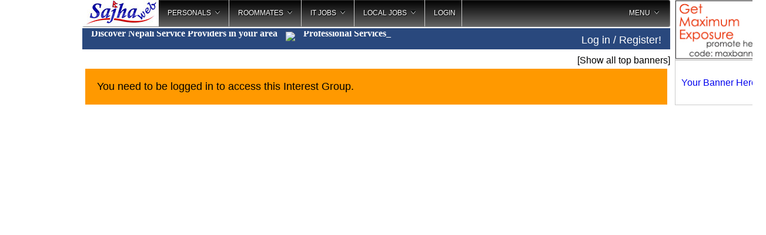

--- FILE ---
content_type: text/html;charset=UTF-8
request_url: https://sajhaweb.com/sajha/html/index.cfm?threadid=139847&noofposts=1
body_size: 6190
content:
<!DOCTYPE html PUBLIC "-//W3C//DTD XHTML 1.0 Transitional//EN" "http://www.w3.org/TR/xhtml1/DTD/xhtml1-transitional.dtd">
<html>  
    

<head><script type="text/javascript">/* <![CDATA[ */_cf_loadingtexthtml="<img alt=' ' src='/CFIDE/scripts/ajax/resources/cf/images/loading.gif'/>";
_cf_contextpath="";
_cf_ajaxscriptsrc="/CFIDE/scripts/ajax";
_cf_jsonprefix='//';
_cf_websocket_port=8577;
_cf_flash_policy_port=1243;
_cf_clientid='686392CD7685FDF8D80B24826BCA17DF';/* ]]> */</script><script type="text/javascript" src="/CFIDE/scripts/ajax/messages/cfmessage.js"></script>
<script type="text/javascript" src="/CFIDE/scripts/ajax/package/cfajax.js"></script>

<!-- Force latest IE rendering engine or ChromeFrame if installed -->
<!--[if IE]>
<meta http-equiv="X-UA-Compatible" content="IE=edge,chrome=1">
<![endif]-->








<meta http-equiv="Content-Type" content="text/html; charset=utf-8" />

 
            




<title>
TPS मा Advanced Parole मार्फत यात्रा 

</title>




    <meta property="og:title" content="TPS मा Advanced Parole मार्फत यात्रा"/>
    <meta property="og:url" content="http://sajha.com/sajha/html/index.cfm?threadid=139847"/>
<meta property="og:image" content="http://sajha.com/images/sharing.jpg" />
    <meta property="og:site_name" content="Sajha"/>
    <meta property="og:type" content="Website"/>
      
    <meta property="og:description"
          content="sajha.com brings together diverse Nepali minds who are interested in expressing themselves. Join us and Express Yourself!"/>




<script>
if (window!= top)
top.location.href=location.href
</script>







<script type="text/javascript" src="//ajax.googleapis.com/ajax/libs/jquery/1.8.3/jquery.min.js"></script>
<script type="text/javascript" src="js/jquery.corner.js"></script>
<script type="text/javascript" src="js/jquery.timeago.js"></script>
<script type="text/javascript" src="js/jquery.linkify-1.0-min.js"></script>
<script type="text/javascript" src="js/sajha.js"></script>
<script type="text/javascript" src="loadajax.js"></script>
<script type="text/javascript" src="js/jqbanner.js"></script>
<script type="text/javascript" src="include/autosize.js"></script>
<script type="text/javascript" src="js/jquery.cookie.js"></script>
<script type="text/javascript" src="include/jquery.teletype.min.js"></script>

<script language="javascript" src="js/colorbox.js"></script>
<script async src="https://platform.twitter.com/widgets.js" charset="utf-8"></script>
<script async src="//www.instagram.com/embed.js"></script>
<script async src="https://www.tiktok.com/embed.js"></script>




<!-- jQuery Modal -->
<script src="https://cdnjs.cloudflare.com/ajax/libs/jquery-modal/0.9.1/jquery.modal.min.js"></script>
<link rel="stylesheet" href="https://cdnjs.cloudflare.com/ajax/libs/jquery-modal/0.9.1/jquery.modal.min.css" />




 

    

    <script type="text/javascript" src="include/jquery.nailthumb.1.1.min.js"></script>
    <link href="include/jquery.nailthumb.1.1.min.css" type="text/css" rel="stylesheet" />
    <style type="text/css" media="screen">
        .square-thumb{
            width: 60px;
            height: 60px;
        }
		.comment-thumb{
		width:50px;
		height:50px;	
		}
		.home-thumb{
		width:35px;
		height:35px;	
		}
		
		.square-thumb img {
		max-width:100%;
		height:auto;
		outline:0;
		}
		
		
    </style>








<link rel="stylesheet" type="text/css" href="include/main.css" />
<link rel="stylesheet" type="text/css" href="js/jqbanner.css" />

<link rel="stylesheet" type="text/css" href="include/mainhome.css" />

<link href='//fonts.googleapis.com/css?family=Archivo+Narrow|Arimo' rel='stylesheet' type='text/css'>


	<!-- Color Box CSS used to be Arimo font -->
	<link media="screen" rel="stylesheet" target="_blank" href="css/colorbox.css" />
    <!-- Style For the Subscription Box -->
	<link media="screen" rel="stylesheet" target="_blank" href="css/popup.css" />


<script type="text/javascript">/* <![CDATA[ */
	ColdFusion.Ajax.importTag('CFAJAXPROXY');
/* ]]> */</script>
</head>




<style type="text/css">

	#header ul {
		list-style: none;
		padding: 0;
		margin: 0;

	}
	
	#header li {
		display: inline;
		border: 1px solid;
		border-bottom-width: 0;
		margin: 0 0.5em 0 0;
		background-color:#eeeeee;
	}
	
	#header li a {
		padding: 0 1em;
		text-decoration:none;
		color:#333333;
	}
	
	#header ul li.selected {
		position:relative;
		font-weight:bold;
		padding-bottom: 1px;
		padding-top:3px;
		background-color: white;
		z-index:500;
	}

a.loadnews img {border:0;position:relative;top:2px;}

div#showtoplist div u a {color:#333333;}

.dumbBoxWrap { /* The div that shows/hides. */
    display:none; /* starts out hidden */
    z-index:40001; /* High z-index to ensure it appears above all content */
}

.dumbBoxOverlay { /* Shades out background when selector is active */
    position:fixed;
	top:0;
	left:0;
    width:100%;
    height:100%;
    background-color:black;
    opacity:.9; /* Sets opacity so it's partly transparent */
    -ms-filter:"progid:DXImageTransform.Microsoft.Alpha(Opacity=90)"; /* IE transparency */
    filter:alpha(opacity=90); /* More IE transparency */
    z-index:40001;
}	

.vertical-offset { /* Fixed position to provide the vertical offset */
    position:fixed;
    top:15%;
    width:100%;
    z-index:40002; /* ensures box appears above overlay */
}

.dumbBox { /* The actual box, centered in the fixed-position div */
    width:750px; /* Whatever width you want the box to be */
    position:relative;
    margin:0 auto;
    /*Everything below is just visual styling */
    background-color:#fff;
	color:#000;
	font-size:16px;
    padding:10px;
	border-radius: 4px;
}

table#suser tr td {padding:5px; border:1px solid #ccc;}

.header-cont {
width:100%;
position:fixed;
top:0px;
background-color:#333333;
z-index:5000;
}

#topmostheader {
height:40px;
width:1000px;
margin:0 auto;
color:#eee;
}

#secondheader {
width:1000px;
background-color:#fff;
margin:45px auto;
display:none;
padding:5px;
}

* { -webkit-overflow-scrolling: touch; }
</style>

<body>





<div style="position:absolute;top:10px;display:none;z-index:10000;border:10px #F00 solid;" id="pkr">
<img src="/bimages/prakashrealty.jpg">
</div>

<div style="position:absolute;top:10px;display:none;z-index:10000;border:10px #F00 solid;" id="cyberneticsbanner">
<img src="/bimages/cybernetics.jpg" width="1200">
</div>

<div style="position:absolute;top:10px;display:none;z-index:10000;border:10px #F00 solid;" id="salonthreadbanner">
<img src="/bimages/Salon_thread2025.jpg" width="1200">
</div>


<div class="dumbBoxWrap">
    <div class="dumbBoxOverlay">

    </div>
    
    <div class="vertical-offset">
        <div class="dumbBox">
        </div>
    </div>    
</div>





<div id="fb-root"></div>


    <div id="secondheader" style="display:none;">
    </div>
    
<div id="bodycontainer" style="position:relative;max-width:100%;">

<div id="regiondivcontainer" style="position:relative;">

<div id="showothercontent" style="display:none;z-index:6500;position:absolute;top:1px;left:165px;cursor:pointer;padding;15px;">
</div>







<div style="position:absolute;left:1003px;width:160px;">





<div>

<div class="the-whole-thing" style="position: relative; overflow: hidden;" align="center">

<div style="border:1px solid #ccc;margin:0 auto;width:148px;height:100px;line-height:100px;"><a href="/banner/purchase.php?do=banner&zone=3"><img src="http://sajha.com/sajha/html/banners/150x100.jpg" border="0" /></a>
</div>

</div>
 
</div>































<div class="the-whole-thing" style="position: relative; overflow: hidden;" align="center">

<div style="border:1px solid #ccc;margin:0 auto;width:148px;height:75px;line-height:75px;"><a href="/banner/purchase.php?do=banner&zone=2">Your Banner Here</a>
</div>

</div>
 




















<br />
<div id="sidebannerbig">
<!-- Comes from loadsidebanner.cfm -->
</div>


<div style="width:160px;height:600px;overflow:hidden;">
<script async src="//pagead2.googlesyndication.com/pagead/js/adsbygoogle.js"></script>
<!-- kurakani side -->
<ins class="adsbygoogle"
     style="display:inline-block;width:160px;height:600px"
     data-ad-client="ca-pub-9033317534828000"
     data-ad-slot="8073169510"></ins>
<script>
(adsbygoogle = window.adsbygoogle || []).push({});
</script>
</div>




</div> 









<div style="background-color:#eee;clear:both;">
    <div id="newtopnav">
    
    
    

<link rel="stylesheet" type="text/css" href="../../menu/HTML/css/megamenu.css">
<script language="javascript" src="../../menu/HTML/js/megamenu_plugins.js"></script>
<script language="javascript" src="../../menu/HTML/js/megamenu.js"></script>
<script>
$(document).ready(function($){
    $('.megamenu').megaMenuCompleteSet({
        menu_speed_show : 50, // Time (in milliseconds) to show a drop down
        menu_speed_hide : 50, // Time (in milliseconds) to hide a drop down
        menu_speed_delay : 50, // Time (in milliseconds) before showing a drop down
        menu_effect : 'hover_fade', // Drop down effect, choose between 'hover_fade', 'hover_slide', etc.
        menu_click_outside : 1, // Clicks outside the drop down close it (1 = true, 0 = false)
        menu_show_onload : 0, // Drop down to show on page load (type the number of the drop down, 0 for none)
        menu_responsive:0 // 1 = Responsive, 0 = Not responsive
    });
});
</script>

<script>
$(function() {

	// grab the initial top offset of the navigation 
	var sticky_navigation_offset_top = $('#sticky_navigation').offset().top;
	
	// our function that decides weather the navigation bar should have "fixed" css position or not.
	var sticky_navigation = function(){
		var scroll_top = $(window).scrollTop(); // our current vertical position from the top
		
		// if we've scrolled more than the navigation, change its position to fixed to stick to top, otherwise change it back to relative
		if (scroll_top > sticky_navigation_offset_top) { 
//			$('#sticky_navigation').css({ 'position': 'fixed', 'top':0, 'left':0 });
			$('#sticky_navigation').css({ 'position': 'fixed', 'top':0, 'width': '1000px' });
			$('#menulogo').css({'background-image':'url(banners/homeicon.png)'});
		} else {
			$('#sticky_navigation').css({ 'position': 'relative'}); 
			$('#menulogo').css({'background-image':'url(banners/sajhaweb.jpg)'});
		}   
	};
	
	// run our function on load
	sticky_navigation();
	
	// and run it again every time you scroll
	$(window).scroll(function() {
		 sticky_navigation();
	});
	
	// NOT required:
	// for this demo disable all links that point to "#"
	$('a[href="#"]').click(function(event){ 
		event.preventDefault(); 
	});
	
});
</script>




<div class="megamenu_container megamenu_light_bar megamenu_light" id="sticky_navigation" style="background-color:#fff;"><!-- Begin Menu Container -->

<div>     
        <ul class="megamenu"><!-- Begin Mega Menu -->
           
       
            <li class="noactive" style="width:130px;cursor:pointer;height:45px; background-image:url(banners/sajhaweb.jpg);" id="menulogo" onclick="location.href='index.cfm';"><!-- Begin Item -->           
            </li><!-- End Item -->
            
 
            


            <li><a href="#_" class="megamenu_drop" id="personals">Personals</a><!-- Begin Item -->
            
            
                <div class="dropdown_fullwidth shadow" id="personalsdown"><!-- Begin Item Container -->
                
                <img src='/img/loader.gif'>
                
                </div><!-- End Item container -->
                
            
            </li><!-- End Item -->
            
            
            
            <li><a href="#_" class="megamenu_drop" id="roommates">Roommates</a><!-- Begin Item -->
            
            
                <div class="dropdown_fullwidth shadow" id="roommatesdown"><!-- Begin Item Container -->
                
                <img src='/img/loader.gif'>
                
                </div><!-- End Item container -->
                
            
            </li><!-- End Item -->
            
            
            
            <li><a href="#_" class="megamenu_drop" id="itjobs">IT Jobs</a><!-- Begin Item -->
            
            
                <div class="dropdown_fullwidth shadow" id="itjobsdown"><!-- Begin Item Container -->
                                <img src='/img/loader.gif'>
                </div><!-- End Item container -->
                
            
            </li><!-- End Item -->
            
            
            
            <li><a href="#_" class="megamenu_drop" id="localjobs">Local Jobs</a><!-- Begin Item -->
            

            
                <div class="dropdown_fullwidth shadow" id="localjobsdown"><!-- Begin Item container -->   
                                <img src='/img/loader.gif'>        
                </div><!-- End Item Container -->
                
                
            </li><!-- End Item -->
            
            

			<li>
            	
		<a href="/sajha/html/loginmenu.cfm">LOGIN</a>
                
                
		<div class="dropdown_2columns dropdown_container"><!-- Begin Item container -->   
                Please log in or register to post in Kurakani. You do not need to register or login to post classifieds! 
                </div>    
                
                
            </li>
           
            
            



            <li class="megamenu_right"><a href="#_" class="megamenu_drop">MENU</a><!-- Begin Right Item -->
            

                <div class="dropdown_2columns dropdown_right dropdown_container droplast_right"><!-- Begin Right Item Container -->
            
                    <div class="col_12">
                    
                        <ul class="list_unstyled">
                        
                        
 
            	<li><span>Please Login First</span></li>
                <li><a href="/sajha/html/loginmenu.cfm"> Register your username</a></li>
                           
                        
                        
                        
                        
                        	<li><a href="/bookmarks">Bookmarks</a></li>
                            <li><a href="index.cfm?showforums=1">Other Discussions</a></li>
                            <li><a href="http://nepallove.com" target="_blank">Find Love / NepalLove.com</a></li>
                            <li><a href="http://sajhalist.com" target="_blank">Classifieds / Chahiyo.com</a></li>
                            <li><a href="index.cfm?calendar=1" target="_blank">Calendar of Events</a></li>
                        </ul>   
                         
                    </div>
                
                </div><!-- End Right Item Container -->

                
                  
            </li><!-- End Right Item -->
        
        
        </ul><!-- End Mega Menu -->


</div>




<style type="text/css">
.sinsideservice {float:left; text-align:center;padding:5px 10px;background-color:#666666;color:#ffffff;margin:0 3px 0 0; cursor:pointer;font-family:'Century Gothic';font-size:15px;width:80px;height:35px;}
.activetab {background-color:#29487d;color:#ffffff;}
.inactivetab {background-color:#666666;color:#ffffff;}
.insidecontainer {display:table;}
.insidecontainer span {
    height: 40px; /* image's height */
    display: table-cell;
    vertical-align: middle;  display:table-cell;padding:5px 10px;background-color:#666666;color:#ffffff; cursor:pointer;font-family:'Century Gothic';font-size:15px;width:80px;height:35px;
}
span.spacer {padding:0;margin:0;width:3px;background-color:#ffffff;}
</style>

<div style="clear:both;"></div>


<div style="padding:5px 0;background-color:#29487d;color:#fff;margin-top:3px;">

<div style="width:650px;float:left;overflow:hidden;font-family:'Century Gothic';font-weight:bold;padding-left:15px;cursor:pointer;" title="Click to see service providers in your area" id="showmainlocid">
<span style="position:relative;top:-7px;"><span>Discover Nepali Service Providers in your area </span> <img src="/images/innovation.png" style="width:30px;position:relative;top:8px;padding:0 10px;" /> <span   class="type-text" title="Professional Services;Catering;Photography;Decorations;DJ - Music;Management"></span></span>
</div>




<div style="position:absolute;left:520px;width:150px;padding-top:10px;z-index:100;" id="homemsg"></div>
<div style="width:250px;float:right;padding-left:25px;padding-top:5px;font-size:18px;">

<span style="float:right;padding-right:15px;"><a href="/sajha/html/loginmenu.cfm" style="color:#fff;">Log in / Register!</a></span></div>
<div style="clear:both;"></div>  
      
</div>


<script type="text/javascript">

	$("#showmainlocid").click(function(){
			location.href = 'index.cfm?providers=1';
//			$('.dumbBoxWrap').show();
//			$('.dumbBox').hide();
//			$('.loadtv').hide();

	});


		$( function() {
			$( '.type-text' ).each( function() {
				var items = $( this ).attr( 'title' ) + ';' + $( this ).text();
				$( this ).empty().attr( 'title', '' ).teletype( {
					text: $.map( items.split( ';' ), $.trim ),
					typeDelay: 5,
					backDelay: 10,
					cursor: '_', 
					delay: 2000,
					preserve: false,
					prefix: ' ',
					loop: 0
				} );
			} );
		} );
	
</script>





    </div>


<script type="text/javascript">
	
	
var localjobsloaded = 0
$("#localjobs").hover(function() {
		if (localjobsloaded == 0)
		{     
		$("#localjobsdown").load("c_localjobs.cfm?type=localjobs");
		localjobsloaded = 1;
		}
					$('[id]').each(function (i) {
			var ids = $('[id="' + this.id + '"]');
			if (ids.length > 1) $('[id="' + this.id + '"]:gt(0)').remove();
			});
	});



var itjobsloaded = 0
$("#itjobs").hover(function() {
		if (itjobsloaded == 0)
		{     
		$("#itjobsdown").load("c_localjobs.cfm?type=itjobs");
		itjobsloaded = 1;
		}
					$('[id]').each(function (i) {
			var ids = $('[id="' + this.id + '"]');
			if (ids.length > 1) $('[id="' + this.id + '"]:gt(0)').remove();
			});

    });
	
	
var roommatesloaded = 0
$("#roommates").hover(function() {
		if (roommatesloaded == 0)
		{     
		$("#roommatesdown").load("c_localjobs.cfm?type=roommates");
		roommatesloaded = 1;
		}
					$('[id]').each(function (i) {
			var ids = $('[id="' + this.id + '"]');
			if (ids.length > 1) $('[id="' + this.id + '"]:gt(0)').remove();
			});
    });
	
	
	
var personalsloaded = 0
$("#personals").hover(function() {
		if (personalsloaded == 0)
		{     
		$("#personalsdown").load("c_localjobs.cfm?type=personals");
		personalsloaded = 1;
		}
					$('[id]').each(function (i) {
			var ids = $('[id="' + this.id + '"]');
			if (ids.length > 1) $('[id="' + this.id + '"]:gt(0)').remove();
			});
    });	
	
	
var showloginboxloaded = 0
$("#showloginbox").hover(function() {
		if (showloginboxloaded == 0)
		{     
		$("#showloginboxdown").load("loginmenu.cfm");
		showloginboxloaded = 1;
		}
					$('[id]').each(function (i) {
			var ids = $('[id="' + this.id + '"]');
			if (ids.length > 1) $('[id="' + this.id + '"]:gt(0)').remove();
			});
    });			
	</script>
    <script type="text/javascript" src="include/jquery.tokeninput.js"></script>
    <link rel="stylesheet" href="include/token-input.css" type="text/css" />
    <link rel="stylesheet" href="include/token-input-facebook.css" type="text/css" />    
    </div>
</div>









  
    


   
<div id="topheader" style="z-index:0;">





<table border="0" cellspacing="0" cellpadding="0" width="100%" style="z-index:100;"><tr>




<td align="right">
<div id="topbanners1" style="margin-top:15px;">






&nbsp;&nbsp;&nbsp;<span class="showtopbanners" style="cursor:pointer;">[Show all top banners]</span>
</div>
</td>




<td valign="top" align="left">





</td>
</tr></table>




<div id="topbanners2">
</div>

</div> 




<style type="text/css">
span.anchor {position:relative;top:-120px;}
</style>

<div style="padding:5px;">






<script language="javascript">
function confirmFlag() 
{
var agree=confirm("Are you sure you want to downvote this thread? If 15 more people downvote than upvote this thread it will not show up on homepage!");
if (agree)
	return true ;
else
	return false ;
}

function confirmVote() 
{
var agree=confirm("Are you sure you want to upvote this thread?");
if (agree)
	return true ;
else
	return false ;
}

function notlogged() 
{
alert("You need to be logged in to use this function!");
}


function getCheckedValue(radioObj) {
if(!radioObj)
return "";
var radioLength = radioObj.length;
if(radioLength == undefined)
if(radioObj.checked)
return radioObj.value;
else
return "";
for(var i = 0; i < radioLength; i++) {
if(radioObj[i].checked) {
return radioObj[i].value;
}
}
return "";
}

</script>








<script type="text/javascript" src="js/jquery.youtubify.js"></script>



	 <div style="padding:20px; background-color:#FF9900;font-size:18px;">
	 You need to be logged in to access this Interest Group.
	 </div>
	 <script defer src="https://static.cloudflareinsights.com/beacon.min.js/vcd15cbe7772f49c399c6a5babf22c1241717689176015" integrity="sha512-ZpsOmlRQV6y907TI0dKBHq9Md29nnaEIPlkf84rnaERnq6zvWvPUqr2ft8M1aS28oN72PdrCzSjY4U6VaAw1EQ==" data-cf-beacon='{"version":"2024.11.0","token":"793b11b3382e49f0b0826d9a681f99ab","r":1,"server_timing":{"name":{"cfCacheStatus":true,"cfEdge":true,"cfExtPri":true,"cfL4":true,"cfOrigin":true,"cfSpeedBrain":true},"location_startswith":null}}' crossorigin="anonymous"></script>


--- FILE ---
content_type: text/html; charset=utf-8
request_url: https://www.google.com/recaptcha/api2/aframe
body_size: 266
content:
<!DOCTYPE HTML><html><head><meta http-equiv="content-type" content="text/html; charset=UTF-8"></head><body><script nonce="jpPSielD4Wuc_87k-PT4sg">/** Anti-fraud and anti-abuse applications only. See google.com/recaptcha */ try{var clients={'sodar':'https://pagead2.googlesyndication.com/pagead/sodar?'};window.addEventListener("message",function(a){try{if(a.source===window.parent){var b=JSON.parse(a.data);var c=clients[b['id']];if(c){var d=document.createElement('img');d.src=c+b['params']+'&rc='+(localStorage.getItem("rc::a")?sessionStorage.getItem("rc::b"):"");window.document.body.appendChild(d);sessionStorage.setItem("rc::e",parseInt(sessionStorage.getItem("rc::e")||0)+1);localStorage.setItem("rc::h",'1769817356592');}}}catch(b){}});window.parent.postMessage("_grecaptcha_ready", "*");}catch(b){}</script></body></html>

--- FILE ---
content_type: text/css
request_url: https://sajhaweb.com/sajha/html/css/colorbox.css
body_size: 516
content:
/*
    ColorBox Core Style:
    The following CSS is consistent between example themes and should not be altered.
*/
#colorbox, #cboxOverlay, #cboxWrapper{position:absolute; top:0; left:0; z-index:9999; overflow:visible;}
#cboxOverlay{position:fixed; width:100%; height:100%;}
#cboxMiddleLeft, #cboxBottomLeft{clear:left;}
#cboxContent{position:relative;}
#cboxLoadedContent{overflow:auto;}
#cboxTitle{margin:0;}
#cboxLoadingOverlay, #cboxLoadingGraphic{position:absolute; top:0; left:0; width:100%;}
#cboxPrevious, #cboxNext, #cboxClose, #cboxSlideshow{cursor:pointer;}
.cboxPhoto{float:left; margin:auto; border:0; display:block;}
.cboxIframe{width:100%; height:100%; display:block; border:0;}

/* 
    User Style:
    Change the following styles to modify the appearance of ColorBox.  They are
    ordered & tabbed in a way that represents the nesting of the generated HTML.
*/
#cboxOverlay{background:#000;opacity:0.3 !important;}
#colorbox{
background-color:#333;
-moz-border-radius:5px;
-webkit-border-radius:5px;
border-radius:5px;
        }

    #cboxTopLeft{width:14px; height:14px;}
    #cboxTopCenter{height:14px;}
    #cboxTopRight{width:14px; height:14px;}
    #cboxBottomLeft{width:14px; height:43px;}
    #cboxBottomCenter{height:43px;}
    #cboxBottomRight{width:14px; height:43px; }
    #cboxMiddleLeft{width:14px;}
    #cboxMiddleRight{width:14px;}
    #cboxContent{overflow:visible;}
        #cboxLoadedContent{margin-bottom:5px;}
        #cboxLoadingOverlay{background:url(../images/loading_background.png) no-repeat center center;}
        #cboxLoadingGraphic{background:url(../images/loading.gif) no-repeat center center;}
        #cboxTitle{position:absolute; bottom:-25px; left:0; text-align:center; width:100%; font-weight:bold; color:#7C7C7C;}
        #cboxCurrent{position:absolute; bottom:-25px; left:58px; font-weight:bold; color:#7C7C7C;}
        
        #cboxPrevious, #cboxNext, #cboxClose, #cboxSlideshow{position:absolute; bottom:-29px; background:url(../images/controls.png) no-repeat 0px 0px; width:23px; height:23px; text-indent:-9999px;}
        #cboxPrevious{left:0px; background-position: -51px -25px;}
        #cboxPrevious.hover{background-position:-51px 0px;}
        #cboxNext{left:27px; background-position:-75px -25px;}
        #cboxNext.hover{background-position:-75px 0px;}
        #cboxClose{right:0; background-position:-100px -25px;}
        #cboxClose.hover{background-position:-100px 0px;}
        
        .cboxSlideshow_on #cboxSlideshow{background-position:-125px 0px; right:27px;}
        .cboxSlideshow_on #cboxSlideshow.hover{background-position:-150px 0px;}
        .cboxSlideshow_off #cboxSlideshow{background-position:-150px -25px; right:27px;}
        .cboxSlideshow_off #cboxSlideshow.hover{background-position:-125px 0px;}

--- FILE ---
content_type: application/javascript
request_url: https://sajhaweb.com/sajha/html/js/sajha.js
body_size: 1180
content:
// JavaScript Document
function confirmFlag() 
{
var agree=confirm("Are you sure you want to downvote this item? If 15 more people downvote than like this thread it will not show up on homepage!");
if (agree)
	return true ;
else
	return false ;
}

function confirmVote() 
{
var agree=confirm("Are you sure you want to upvote this thread?");
if (agree)
	return true ;
else
	return false ;
}






function notlogged() 
{
alert("You need to be logged in to use this function!");
}


function switchMenu(obj,objcl,objdc) {
	var el = document.getElementById(obj);
	var cl = document.getElementById(objcl);
	if ( el.style.display != "none" ) {
		el.style.display = 'none';
		cl.innerHTML = '+';
	}
	else {
	ajaxpage(objdc,obj);
		el.style.display = '';
		cl.innerHTML = '-';
	}
}

function switchView(obj,objcl) {
	var el = document.getElementById(obj);
	var cl = document.getElementById(objcl);
	if ( el.style.display != "none" ) {
		el.style.display = 'none';
		cl.innerHTML = '+';
	}
	else {
		el.style.display = '';
		cl.innerHTML = '-';
	}
}

function setCookie(c_name,value,expiredays)
{
var exdate=new Date();
exdate.setDate(exdate.getDate()+expiredays);
document.cookie=c_name+ "=" +escape(value)+
((expiredays==null) ? "" : ";expires="+exdate.toGMTString()) + ";path=/";
}

function delete_cookie ( cookie_name )
{
  var cookie_date = new Date ( );  // current date & time
  cookie_date.setTime ( cookie_date.getTime() - 1 );
  document.cookie = cookie_name += "=; expires=" + cookie_date.toGMTString();
}



function get_cookie(Name) {
var search = Name + "="
var returnvalue = "";
if (document.cookie.length > 0) {
offset = document.cookie.indexOf(search)
if (offset != -1) {
offset += search.length
end = document.cookie.indexOf(";", offset);
if (end == -1) end = document.cookie.length;
returnvalue=unescape(document.cookie.substring(offset, end))
}
}
return returnvalue;
}



function tog_cookie(Name) {
if ( ! get_cookie(Name) )
	document.cookie = Name + "=" + "1";
else 
	delete_cookie(Name);

}

function tog_perm_cookie(Name) {
if ( ! get_cookie(Name) )
	document.cookie = Name + "=" + "1; expires=Sat, 4 Apr 2020 20:47:11 UTC; path=/";
else 
	delete_cookie(Name);

}

  function fixBrokenImages(){ 
    // alle afbeeldingen uit tussen de body tags 
    var imglst = document.images; 
    for(var i = 0; i < imglst.length; i++){ 
      imglst[i].onerror = function() { 
        // weergeven als er een fout is opgetreden 
        this.src = "http://sajha.com/spacer.gif"; 
      } 
      // afbeelding refreshen omdat de onerror  
      // pas achteraf wordt ingesteld. 
      imglst[i].src = imglst[i].src; 
    } 
  } 

function showBig(me)
{
document.getElementById(me + "hide").style.display = ''
}
function showSmall(me)
{
document.getElementById(me + "hide").style.display = 'none'
}



function checkSth(fld,cnt)
{
if (document.getElementById(fld).value == "")
	{document.getElementById(cnt).style.display = "none";}
}

function openwebframe(curl) {
window.open(curl,'_blank','width=900,height=650,scrollbars=yes,resizable=yes,top=100,screenY=100,toolbar=no,location=no');
}


function confirmSubmit() {
	var agree=confirm("This link may contain content that may be considered offensive and\/or not suitable for work. Do you want to continue?");
	if (agree)
	return true;
	else
	return false;
	}
	
function popup(url) 
{
 var width  = 850;
 var height = 600;
 var left   = (screen.width  - width)/2;
 var top    = (screen.height - height)/2;
 var params = 'width='+width+', height='+height;
 params += ', top='+top+', left='+left;
 params += ', directories=no';
 params += ', location=no';
 params += ', menubar=no';
 params += ', resizable=no';
 params += ', scrollbars=no';
 params += ', status=no';
 params += ', toolbar=no';
 newwin=window.open(url,'windowname5', params);
 if (window.focus) {newwin.focus()}
 return false;
}	


function poponclick(getfile)
{
    testwindow = window.open(getfile, "mywindow", "location=0,status=0,toolbar=0,resizable=0,scrollbars=0,width=300,height=250");
    testwindow.moveTo(0, 800);
}